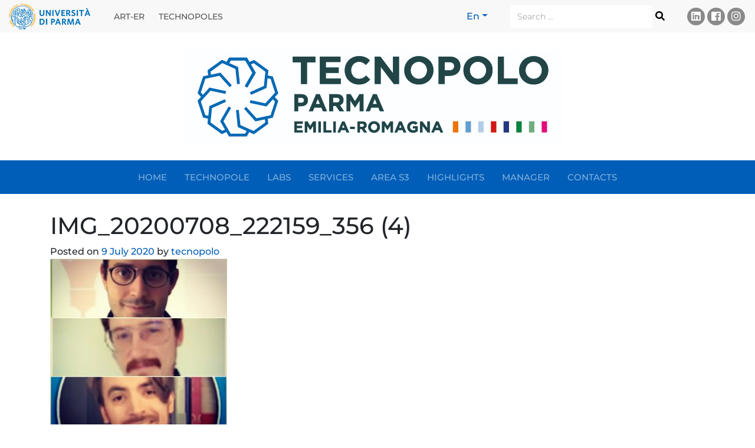

--- FILE ---
content_type: text/html; charset=UTF-8
request_url: https://www.centritecnopolo.unipr.it/en/blog/2020/07/09/start-cup-emilia-romagna-in-finale-tre-progetti-targati-universita-di-parma/img_20200708_222159_356-4/
body_size: 48923
content:
<!DOCTYPE html>
<html lang="en-GB">
<head>
	<meta charset="UTF-8">
	<meta name="viewport" content="width=device-width, initial-scale=1, shrink-to-fit=no">
	<link rel="profile" href="http://gmpg.org/xfn/11">
	<meta name='robots' content='index, follow, max-image-preview:large, max-snippet:-1, max-video-preview:-1' />

	<!-- This site is optimized with the Yoast SEO plugin v19.10 - https://yoast.com/wordpress/plugins/seo/ -->
	<title>IMG_20200708_222159_356 (4) - Tecnopolo di Parma - Università di Parma</title>
	<link rel="canonical" href="https://www.centritecnopolo.unipr.it/wp-content/uploads/2020/07/IMG_20200708_222159_356-4.jpg" />
	<meta property="og:locale" content="en_GB" />
	<meta property="og:type" content="article" />
	<meta property="og:title" content="IMG_20200708_222159_356 (4) - Tecnopolo di Parma - Università di Parma" />
	<meta property="og:description" content="...Read More..." />
	<meta property="og:url" content="https://www.centritecnopolo.unipr.it/wp-content/uploads/2020/07/IMG_20200708_222159_356-4.jpg" />
	<meta property="og:site_name" content="Tecnopolo di Parma - Università di Parma" />
	<meta property="article:publisher" content="https://www.facebook.com/tecnopoloparmaunipr/" />
	<meta property="og:image" content="https://www.centritecnopolo.unipr.it/en/blog/2020/07/09/start-cup-emilia-romagna-in-finale-tre-progetti-targati-universita-di-parma/img_20200708_222159_356-4" />
	<meta property="og:image:width" content="2896" />
	<meta property="og:image:height" content="2896" />
	<meta property="og:image:type" content="image/jpeg" />
	<meta name="twitter:card" content="summary_large_image" />
	<meta name="twitter:site" content="@tecnopoloparma" />
	<script type="application/ld+json" class="yoast-schema-graph">{"@context":"https://schema.org","@graph":[{"@type":"WebPage","@id":"https://www.centritecnopolo.unipr.it/wp-content/uploads/2020/07/IMG_20200708_222159_356-4.jpg","url":"https://www.centritecnopolo.unipr.it/wp-content/uploads/2020/07/IMG_20200708_222159_356-4.jpg","name":"IMG_20200708_222159_356 (4) - Tecnopolo di Parma - Università di Parma","isPartOf":{"@id":"https://www.centritecnopolo.unipr.it/en/#website"},"primaryImageOfPage":{"@id":"https://www.centritecnopolo.unipr.it/wp-content/uploads/2020/07/IMG_20200708_222159_356-4.jpg#primaryimage"},"image":{"@id":"https://www.centritecnopolo.unipr.it/wp-content/uploads/2020/07/IMG_20200708_222159_356-4.jpg#primaryimage"},"thumbnailUrl":"https://www.centritecnopolo.unipr.it/wp-content/uploads/2020/07/IMG_20200708_222159_356-4.jpg","datePublished":"2020-07-09T11:41:08+00:00","dateModified":"2020-07-09T11:41:08+00:00","breadcrumb":{"@id":"https://www.centritecnopolo.unipr.it/wp-content/uploads/2020/07/IMG_20200708_222159_356-4.jpg#breadcrumb"},"inLanguage":"en-GB","potentialAction":[{"@type":"ReadAction","target":["https://www.centritecnopolo.unipr.it/wp-content/uploads/2020/07/IMG_20200708_222159_356-4.jpg"]}]},{"@type":"ImageObject","inLanguage":"en-GB","@id":"https://www.centritecnopolo.unipr.it/wp-content/uploads/2020/07/IMG_20200708_222159_356-4.jpg#primaryimage","url":"https://www.centritecnopolo.unipr.it/wp-content/uploads/2020/07/IMG_20200708_222159_356-4.jpg","contentUrl":"https://www.centritecnopolo.unipr.it/wp-content/uploads/2020/07/IMG_20200708_222159_356-4.jpg","width":2896,"height":2896},{"@type":"BreadcrumbList","@id":"https://www.centritecnopolo.unipr.it/wp-content/uploads/2020/07/IMG_20200708_222159_356-4.jpg#breadcrumb","itemListElement":[{"@type":"ListItem","position":1,"name":"Home","item":"https://www.centritecnopolo.unipr.it/en/"},{"@type":"ListItem","position":2,"name":"Start Cup Emilia-Romagna: in finale tre progetti &#8220;targati&#8221; Università di Parma","item":"https://www.centritecnopolo.unipr.it/blog/2020/07/09/start-cup-emilia-romagna-in-finale-tre-progetti-targati-universita-di-parma/"},{"@type":"ListItem","position":3,"name":"IMG_20200708_222159_356 (4)"}]},{"@type":"WebSite","@id":"https://www.centritecnopolo.unipr.it/en/#website","url":"https://www.centritecnopolo.unipr.it/en/","name":"Tecnopolo di Parma - Università di Parma","description":"Research, innovation, technology transfer","publisher":{"@id":"https://www.centritecnopolo.unipr.it/en/#organization"},"potentialAction":[{"@type":"SearchAction","target":{"@type":"EntryPoint","urlTemplate":"https://www.centritecnopolo.unipr.it/en/?s={search_term_string}"},"query-input":"required name=search_term_string"}],"inLanguage":"en-GB"},{"@type":"Organization","@id":"https://www.centritecnopolo.unipr.it/en/#organization","name":"Tecnopolo di Parma - Università di Parma","url":"https://www.centritecnopolo.unipr.it/en/","logo":{"@type":"ImageObject","inLanguage":"en-GB","@id":"https://www.centritecnopolo.unipr.it/en/#/schema/logo/image/","url":"https://www.centritecnopolo.unipr.it/wp-content/uploads/2024/04/Parma_logo_orizzontale.jpg","contentUrl":"https://www.centritecnopolo.unipr.it/wp-content/uploads/2024/04/Parma_logo_orizzontale.jpg","width":647,"height":159,"caption":"Tecnopolo di Parma - Università di Parma"},"image":{"@id":"https://www.centritecnopolo.unipr.it/en/#/schema/logo/image/"},"sameAs":["https://linkedin.com/company/tecnopolo-di-parma-unipr/","https://www.instagram.com/tecnopolodiparma_unipr/","https://www.facebook.com/tecnopoloparmaunipr/","https://twitter.com/tecnopoloparma"]}]}</script>
	<!-- / Yoast SEO plugin. -->


<link rel="alternate" type="application/rss+xml" title="Tecnopolo di Parma - Università di Parma &raquo; Feed" href="https://www.centritecnopolo.unipr.it/en/feed/" />
<link rel="alternate" type="application/rss+xml" title="Tecnopolo di Parma - Università di Parma &raquo; Comments Feed" href="https://www.centritecnopolo.unipr.it/en/comments/feed/" />
<link rel="alternate" type="application/rss+xml" title="Tecnopolo di Parma - Università di Parma &raquo; IMG_20200708_222159_356 (4) Comments Feed" href="https://www.centritecnopolo.unipr.it/blog/2020/07/09/start-cup-emilia-romagna-in-finale-tre-progetti-targati-universita-di-parma/img_20200708_222159_356-4/feed/" />
<script type="text/javascript">
window._wpemojiSettings = {"baseUrl":"https:\/\/s.w.org\/images\/core\/emoji\/14.0.0\/72x72\/","ext":".png","svgUrl":"https:\/\/s.w.org\/images\/core\/emoji\/14.0.0\/svg\/","svgExt":".svg","source":{"concatemoji":"https:\/\/www.centritecnopolo.unipr.it\/wp-includes\/js\/wp-emoji-release.min.js?ver=6.1.9"}};
/*! This file is auto-generated */
!function(e,a,t){var n,r,o,i=a.createElement("canvas"),p=i.getContext&&i.getContext("2d");function s(e,t){var a=String.fromCharCode,e=(p.clearRect(0,0,i.width,i.height),p.fillText(a.apply(this,e),0,0),i.toDataURL());return p.clearRect(0,0,i.width,i.height),p.fillText(a.apply(this,t),0,0),e===i.toDataURL()}function c(e){var t=a.createElement("script");t.src=e,t.defer=t.type="text/javascript",a.getElementsByTagName("head")[0].appendChild(t)}for(o=Array("flag","emoji"),t.supports={everything:!0,everythingExceptFlag:!0},r=0;r<o.length;r++)t.supports[o[r]]=function(e){if(p&&p.fillText)switch(p.textBaseline="top",p.font="600 32px Arial",e){case"flag":return s([127987,65039,8205,9895,65039],[127987,65039,8203,9895,65039])?!1:!s([55356,56826,55356,56819],[55356,56826,8203,55356,56819])&&!s([55356,57332,56128,56423,56128,56418,56128,56421,56128,56430,56128,56423,56128,56447],[55356,57332,8203,56128,56423,8203,56128,56418,8203,56128,56421,8203,56128,56430,8203,56128,56423,8203,56128,56447]);case"emoji":return!s([129777,127995,8205,129778,127999],[129777,127995,8203,129778,127999])}return!1}(o[r]),t.supports.everything=t.supports.everything&&t.supports[o[r]],"flag"!==o[r]&&(t.supports.everythingExceptFlag=t.supports.everythingExceptFlag&&t.supports[o[r]]);t.supports.everythingExceptFlag=t.supports.everythingExceptFlag&&!t.supports.flag,t.DOMReady=!1,t.readyCallback=function(){t.DOMReady=!0},t.supports.everything||(n=function(){t.readyCallback()},a.addEventListener?(a.addEventListener("DOMContentLoaded",n,!1),e.addEventListener("load",n,!1)):(e.attachEvent("onload",n),a.attachEvent("onreadystatechange",function(){"complete"===a.readyState&&t.readyCallback()})),(e=t.source||{}).concatemoji?c(e.concatemoji):e.wpemoji&&e.twemoji&&(c(e.twemoji),c(e.wpemoji)))}(window,document,window._wpemojiSettings);
</script>
<style type="text/css">
img.wp-smiley,
img.emoji {
	display: inline !important;
	border: none !important;
	box-shadow: none !important;
	height: 1em !important;
	width: 1em !important;
	margin: 0 0.07em !important;
	vertical-align: -0.1em !important;
	background: none !important;
	padding: 0 !important;
}
</style>
	<link rel='stylesheet' id='wp-block-library-css' href='https://www.centritecnopolo.unipr.it/wp-includes/css/dist/block-library/style.min.css?ver=6.1.9' type='text/css' media='all' />
<link rel='stylesheet' id='classic-theme-styles-css' href='https://www.centritecnopolo.unipr.it/wp-includes/css/classic-themes.min.css?ver=1' type='text/css' media='all' />
<style id='global-styles-inline-css' type='text/css'>
body{--wp--preset--color--black: #000000;--wp--preset--color--cyan-bluish-gray: #abb8c3;--wp--preset--color--white: #ffffff;--wp--preset--color--pale-pink: #f78da7;--wp--preset--color--vivid-red: #cf2e2e;--wp--preset--color--luminous-vivid-orange: #ff6900;--wp--preset--color--luminous-vivid-amber: #fcb900;--wp--preset--color--light-green-cyan: #7bdcb5;--wp--preset--color--vivid-green-cyan: #00d084;--wp--preset--color--pale-cyan-blue: #8ed1fc;--wp--preset--color--vivid-cyan-blue: #0693e3;--wp--preset--color--vivid-purple: #9b51e0;--wp--preset--gradient--vivid-cyan-blue-to-vivid-purple: linear-gradient(135deg,rgba(6,147,227,1) 0%,rgb(155,81,224) 100%);--wp--preset--gradient--light-green-cyan-to-vivid-green-cyan: linear-gradient(135deg,rgb(122,220,180) 0%,rgb(0,208,130) 100%);--wp--preset--gradient--luminous-vivid-amber-to-luminous-vivid-orange: linear-gradient(135deg,rgba(252,185,0,1) 0%,rgba(255,105,0,1) 100%);--wp--preset--gradient--luminous-vivid-orange-to-vivid-red: linear-gradient(135deg,rgba(255,105,0,1) 0%,rgb(207,46,46) 100%);--wp--preset--gradient--very-light-gray-to-cyan-bluish-gray: linear-gradient(135deg,rgb(238,238,238) 0%,rgb(169,184,195) 100%);--wp--preset--gradient--cool-to-warm-spectrum: linear-gradient(135deg,rgb(74,234,220) 0%,rgb(151,120,209) 20%,rgb(207,42,186) 40%,rgb(238,44,130) 60%,rgb(251,105,98) 80%,rgb(254,248,76) 100%);--wp--preset--gradient--blush-light-purple: linear-gradient(135deg,rgb(255,206,236) 0%,rgb(152,150,240) 100%);--wp--preset--gradient--blush-bordeaux: linear-gradient(135deg,rgb(254,205,165) 0%,rgb(254,45,45) 50%,rgb(107,0,62) 100%);--wp--preset--gradient--luminous-dusk: linear-gradient(135deg,rgb(255,203,112) 0%,rgb(199,81,192) 50%,rgb(65,88,208) 100%);--wp--preset--gradient--pale-ocean: linear-gradient(135deg,rgb(255,245,203) 0%,rgb(182,227,212) 50%,rgb(51,167,181) 100%);--wp--preset--gradient--electric-grass: linear-gradient(135deg,rgb(202,248,128) 0%,rgb(113,206,126) 100%);--wp--preset--gradient--midnight: linear-gradient(135deg,rgb(2,3,129) 0%,rgb(40,116,252) 100%);--wp--preset--duotone--dark-grayscale: url('#wp-duotone-dark-grayscale');--wp--preset--duotone--grayscale: url('#wp-duotone-grayscale');--wp--preset--duotone--purple-yellow: url('#wp-duotone-purple-yellow');--wp--preset--duotone--blue-red: url('#wp-duotone-blue-red');--wp--preset--duotone--midnight: url('#wp-duotone-midnight');--wp--preset--duotone--magenta-yellow: url('#wp-duotone-magenta-yellow');--wp--preset--duotone--purple-green: url('#wp-duotone-purple-green');--wp--preset--duotone--blue-orange: url('#wp-duotone-blue-orange');--wp--preset--font-size--small: 13px;--wp--preset--font-size--medium: 20px;--wp--preset--font-size--large: 36px;--wp--preset--font-size--x-large: 42px;--wp--preset--spacing--20: 0.44rem;--wp--preset--spacing--30: 0.67rem;--wp--preset--spacing--40: 1rem;--wp--preset--spacing--50: 1.5rem;--wp--preset--spacing--60: 2.25rem;--wp--preset--spacing--70: 3.38rem;--wp--preset--spacing--80: 5.06rem;}:where(.is-layout-flex){gap: 0.5em;}body .is-layout-flow > .alignleft{float: left;margin-inline-start: 0;margin-inline-end: 2em;}body .is-layout-flow > .alignright{float: right;margin-inline-start: 2em;margin-inline-end: 0;}body .is-layout-flow > .aligncenter{margin-left: auto !important;margin-right: auto !important;}body .is-layout-constrained > .alignleft{float: left;margin-inline-start: 0;margin-inline-end: 2em;}body .is-layout-constrained > .alignright{float: right;margin-inline-start: 2em;margin-inline-end: 0;}body .is-layout-constrained > .aligncenter{margin-left: auto !important;margin-right: auto !important;}body .is-layout-constrained > :where(:not(.alignleft):not(.alignright):not(.alignfull)){max-width: var(--wp--style--global--content-size);margin-left: auto !important;margin-right: auto !important;}body .is-layout-constrained > .alignwide{max-width: var(--wp--style--global--wide-size);}body .is-layout-flex{display: flex;}body .is-layout-flex{flex-wrap: wrap;align-items: center;}body .is-layout-flex > *{margin: 0;}:where(.wp-block-columns.is-layout-flex){gap: 2em;}.has-black-color{color: var(--wp--preset--color--black) !important;}.has-cyan-bluish-gray-color{color: var(--wp--preset--color--cyan-bluish-gray) !important;}.has-white-color{color: var(--wp--preset--color--white) !important;}.has-pale-pink-color{color: var(--wp--preset--color--pale-pink) !important;}.has-vivid-red-color{color: var(--wp--preset--color--vivid-red) !important;}.has-luminous-vivid-orange-color{color: var(--wp--preset--color--luminous-vivid-orange) !important;}.has-luminous-vivid-amber-color{color: var(--wp--preset--color--luminous-vivid-amber) !important;}.has-light-green-cyan-color{color: var(--wp--preset--color--light-green-cyan) !important;}.has-vivid-green-cyan-color{color: var(--wp--preset--color--vivid-green-cyan) !important;}.has-pale-cyan-blue-color{color: var(--wp--preset--color--pale-cyan-blue) !important;}.has-vivid-cyan-blue-color{color: var(--wp--preset--color--vivid-cyan-blue) !important;}.has-vivid-purple-color{color: var(--wp--preset--color--vivid-purple) !important;}.has-black-background-color{background-color: var(--wp--preset--color--black) !important;}.has-cyan-bluish-gray-background-color{background-color: var(--wp--preset--color--cyan-bluish-gray) !important;}.has-white-background-color{background-color: var(--wp--preset--color--white) !important;}.has-pale-pink-background-color{background-color: var(--wp--preset--color--pale-pink) !important;}.has-vivid-red-background-color{background-color: var(--wp--preset--color--vivid-red) !important;}.has-luminous-vivid-orange-background-color{background-color: var(--wp--preset--color--luminous-vivid-orange) !important;}.has-luminous-vivid-amber-background-color{background-color: var(--wp--preset--color--luminous-vivid-amber) !important;}.has-light-green-cyan-background-color{background-color: var(--wp--preset--color--light-green-cyan) !important;}.has-vivid-green-cyan-background-color{background-color: var(--wp--preset--color--vivid-green-cyan) !important;}.has-pale-cyan-blue-background-color{background-color: var(--wp--preset--color--pale-cyan-blue) !important;}.has-vivid-cyan-blue-background-color{background-color: var(--wp--preset--color--vivid-cyan-blue) !important;}.has-vivid-purple-background-color{background-color: var(--wp--preset--color--vivid-purple) !important;}.has-black-border-color{border-color: var(--wp--preset--color--black) !important;}.has-cyan-bluish-gray-border-color{border-color: var(--wp--preset--color--cyan-bluish-gray) !important;}.has-white-border-color{border-color: var(--wp--preset--color--white) !important;}.has-pale-pink-border-color{border-color: var(--wp--preset--color--pale-pink) !important;}.has-vivid-red-border-color{border-color: var(--wp--preset--color--vivid-red) !important;}.has-luminous-vivid-orange-border-color{border-color: var(--wp--preset--color--luminous-vivid-orange) !important;}.has-luminous-vivid-amber-border-color{border-color: var(--wp--preset--color--luminous-vivid-amber) !important;}.has-light-green-cyan-border-color{border-color: var(--wp--preset--color--light-green-cyan) !important;}.has-vivid-green-cyan-border-color{border-color: var(--wp--preset--color--vivid-green-cyan) !important;}.has-pale-cyan-blue-border-color{border-color: var(--wp--preset--color--pale-cyan-blue) !important;}.has-vivid-cyan-blue-border-color{border-color: var(--wp--preset--color--vivid-cyan-blue) !important;}.has-vivid-purple-border-color{border-color: var(--wp--preset--color--vivid-purple) !important;}.has-vivid-cyan-blue-to-vivid-purple-gradient-background{background: var(--wp--preset--gradient--vivid-cyan-blue-to-vivid-purple) !important;}.has-light-green-cyan-to-vivid-green-cyan-gradient-background{background: var(--wp--preset--gradient--light-green-cyan-to-vivid-green-cyan) !important;}.has-luminous-vivid-amber-to-luminous-vivid-orange-gradient-background{background: var(--wp--preset--gradient--luminous-vivid-amber-to-luminous-vivid-orange) !important;}.has-luminous-vivid-orange-to-vivid-red-gradient-background{background: var(--wp--preset--gradient--luminous-vivid-orange-to-vivid-red) !important;}.has-very-light-gray-to-cyan-bluish-gray-gradient-background{background: var(--wp--preset--gradient--very-light-gray-to-cyan-bluish-gray) !important;}.has-cool-to-warm-spectrum-gradient-background{background: var(--wp--preset--gradient--cool-to-warm-spectrum) !important;}.has-blush-light-purple-gradient-background{background: var(--wp--preset--gradient--blush-light-purple) !important;}.has-blush-bordeaux-gradient-background{background: var(--wp--preset--gradient--blush-bordeaux) !important;}.has-luminous-dusk-gradient-background{background: var(--wp--preset--gradient--luminous-dusk) !important;}.has-pale-ocean-gradient-background{background: var(--wp--preset--gradient--pale-ocean) !important;}.has-electric-grass-gradient-background{background: var(--wp--preset--gradient--electric-grass) !important;}.has-midnight-gradient-background{background: var(--wp--preset--gradient--midnight) !important;}.has-small-font-size{font-size: var(--wp--preset--font-size--small) !important;}.has-medium-font-size{font-size: var(--wp--preset--font-size--medium) !important;}.has-large-font-size{font-size: var(--wp--preset--font-size--large) !important;}.has-x-large-font-size{font-size: var(--wp--preset--font-size--x-large) !important;}
.wp-block-navigation a:where(:not(.wp-element-button)){color: inherit;}
:where(.wp-block-columns.is-layout-flex){gap: 2em;}
.wp-block-pullquote{font-size: 1.5em;line-height: 1.6;}
</style>
<link rel='stylesheet' id='contact-form-7-css' href='https://www.centritecnopolo.unipr.it/wp-content/plugins/contact-form-7/includes/css/styles.css?ver=5.6.4' type='text/css' media='all' />
<link rel='stylesheet' id='lightslider-css' href='https://www.centritecnopolo.unipr.it/wp-content/themes/understrap/css/lightslider.min.css?ver=99990.9.1.1680287876' type='text/css' media='all' />
<link rel='stylesheet' id='understrap-styles-css' href='https://www.centritecnopolo.unipr.it/wp-content/themes/understrap/css/theme.css?ver=99990.9.1.1680287876' type='text/css' media='all' />
<link rel='stylesheet' id='montserrat-css' href='https://www.centritecnopolo.unipr.it/wp-content/themes/understrap/font/montserrat.css?ver=99990.9.1.1680287876' type='text/css' media='all' />
<script type='text/javascript' src='https://www.centritecnopolo.unipr.it/wp-includes/js/jquery/jquery.min.js?ver=3.6.1' id='jquery-core-js'></script>
<script type='text/javascript' src='https://www.centritecnopolo.unipr.it/wp-includes/js/jquery/jquery-migrate.min.js?ver=3.3.2' id='jquery-migrate-js'></script>
<link rel="https://api.w.org/" href="https://www.centritecnopolo.unipr.it/wp-json/" /><link rel="alternate" type="application/json" href="https://www.centritecnopolo.unipr.it/wp-json/wp/v2/media/369" /><link rel="EditURI" type="application/rsd+xml" title="RSD" href="https://www.centritecnopolo.unipr.it/xmlrpc.php?rsd" />
<link rel="wlwmanifest" type="application/wlwmanifest+xml" href="https://www.centritecnopolo.unipr.it/wp-includes/wlwmanifest.xml" />
<meta name="generator" content="WordPress 6.1.9" />
<link rel='shortlink' href='https://www.centritecnopolo.unipr.it/?p=369' />
<link rel="alternate" type="application/json+oembed" href="https://www.centritecnopolo.unipr.it/wp-json/oembed/1.0/embed?url=https%3A%2F%2Fwww.centritecnopolo.unipr.it%2Fblog%2F2020%2F07%2F09%2Fstart-cup-emilia-romagna-in-finale-tre-progetti-targati-universita-di-parma%2Fimg_20200708_222159_356-4%2F" />
<link rel="alternate" type="text/xml+oembed" href="https://www.centritecnopolo.unipr.it/wp-json/oembed/1.0/embed?url=https%3A%2F%2Fwww.centritecnopolo.unipr.it%2Fblog%2F2020%2F07%2F09%2Fstart-cup-emilia-romagna-in-finale-tre-progetti-targati-universita-di-parma%2Fimg_20200708_222159_356-4%2F&#038;format=xml" />
<meta name="mobile-web-app-capable" content="yes">
<meta name="apple-mobile-web-app-capable" content="yes">
<meta name="apple-mobile-web-app-title" content="Tecnopolo di Parma - Università di Parma - Research, innovation, technology transfer">
<style type="text/css">.recentcomments a{display:inline !important;padding:0 !important;margin:0 !important;}</style><link rel="icon" href="https://www.centritecnopolo.unipr.it/wp-content/uploads/2024/04/Parma_logo_verticale-150x150.jpg" sizes="32x32" />
<link rel="icon" href="https://www.centritecnopolo.unipr.it/wp-content/uploads/2024/04/Parma_logo_verticale.jpg" sizes="192x192" />
<link rel="apple-touch-icon" href="https://www.centritecnopolo.unipr.it/wp-content/uploads/2024/04/Parma_logo_verticale.jpg" />
<meta name="msapplication-TileImage" content="https://www.centritecnopolo.unipr.it/wp-content/uploads/2024/04/Parma_logo_verticale.jpg" />
		<style type="text/css" id="wp-custom-css">
			/* Portrait */
@media only screen 
  and (min-width: 120px) 
  and (max-width: 667px) 
 { 
	 #topHeader {
		 height: auto;
	 }
	 
	 .menu-social-menu-container {
		 margin-top: 15px;
	 }
}		</style>
			<script type="text/javascript">
	  var _paq = window._paq = window._paq || [];
	  /* tracker methods like "setCustomDimension" should be called before "trackPageView" */
	  _paq.push(['trackPageView']);
	  _paq.push(['enableLinkTracking']);
	  (function() {
		var u="https://ingestion.webanalytics.italia.it/";
		_paq.push(['setTrackerUrl', u+'matomo.php']);
		_paq.push(['setSiteId', 'BmqA4PypPX']);
		var d=document, g=d.createElement('script'), s=d.getElementsByTagName('script')[0];
		g.type='text/javascript'; g.async=true; g.src=u+'matomo.js'; s.parentNode.insertBefore(g,s);
	  })();
	</script>
	<!-- End Matomo Code -->
</head>

<body class="attachment attachment-template-default single single-attachment postid-369 attachmentid-369 attachment-jpeg wp-custom-logo group-blog">

<div class="site" id="page">

	<div id="topHeader" class="d-flex bg-gray justify-content-center align-items-center">
		<div class="container-fluid">
			<div class="row align-items-center justify-content-center">
				<div class="col-sm-auto col-12">
					<div class="row align-items-center justify-content-center">
						<div class="col-sm-auto col-12 py-3 py-sm-0 text-center text-sm-left">
							<a target="_blank" href="https://www.unipr.it"><img src="https://www.centritecnopolo.unipr.it/wp-content/themes/understrap/img/logounipr.png" alt="Logo Università di Parma"></a>
						</div>
						<div class="col-sm-auto col-12">
							<div class="menu-top-menu-en-container"><ul id="topHeadermenu" class="menu"><li id="menu-item-1306" class="menu-item menu-item-type-custom menu-item-object-custom menu-item-1306"><a href="https://www.art-er.it/">ART-ER</a></li>
<li id="menu-item-1307" class="menu-item menu-item-type-custom menu-item-object-custom menu-item-1307"><a href="https://www.tecnopoli.emilia-romagna.it/">Technopoles</a></li>
</ul></div>						</div>
					</div>
				</div>
				<div class="col-sm-auto col-12 ml-sm-auto">
				<div class="row align-items-center justify-content-center">
					<div class="col-sm-auto col-12">
						<nav class="navbar navbar-expand-md p-0">
							<div class="top-header-right  px-0"><ul id="top-header-menu" class="navbar-nav m-auto px-0"><li itemscope="itemscope" itemtype="https://www.schema.org/SiteNavigationElement" id="menu-item-281" class="pll-parent-menu-item menu-item menu-item-type-custom menu-item-object-custom menu-item-has-children dropdown menu-item-281 nav-item"><a title="En" href="#" data-toggle="dropdown" aria-haspopup="true" aria-expanded="false" class="dropdown-toggle nav-link" id="menu-item-dropdown-281">En</a>
<ul class="dropdown-menu" aria-labelledby="menu-item-dropdown-281" role="menu">
	<li itemscope="itemscope" itemtype="https://www.schema.org/SiteNavigationElement" id="menu-item-281-it" class="lang-item lang-item-5 lang-item-it no-translation lang-item-first menu-item menu-item-type-custom menu-item-object-custom menu-item-281-it nav-item"><a title="It" href="https://www.centritecnopolo.unipr.it/" class="dropdown-item" hreflang="it-IT" lang="it-IT">It</a></li>
	<li itemscope="itemscope" itemtype="https://www.schema.org/SiteNavigationElement" id="menu-item-281-en" class="lang-item lang-item-8 lang-item-en current-lang menu-item menu-item-type-custom menu-item-object-custom menu-item-281-en nav-item"><a title="En" href="https://www.centritecnopolo.unipr.it/blog/2020/07/09/start-cup-emilia-romagna-in-finale-tre-progetti-targati-universita-di-parma/img_20200708_222159_356-4/" class="dropdown-item" hreflang="en-GB" lang="en-GB">En</a></li>
</ul>
</li>
</ul></div>						</nav>
					</div>
					<div class="col-sm-auto col-12">					
							
<form method="get" id="searchform" action="https://www.centritecnopolo.unipr.it/en/" role="search">
	<label class="sr-only" for="s">Search</label>
	<div class="input-group">
		<input class="form-control py-2 my-1 custom-search-input" id="s" name="s" type="text"
			placeholder="Search &hellip;" value="">
            <span class="input-group-append">
                <button class="border-left-0 custom-search-button" type="button">
                    <i class="fa fa-search"></i>
                </button>
              </span>
	</div>
</form>
					</div>
					<div class="d-none d-sm-block col">
							<div class="menu-social-menu-container"><ul id="topSocialmenu" class="d-flex justify-content-between"><li id="menu-item-274" class="icon-linkedin menu-item menu-item-type-custom menu-item-object-custom menu-item-274"><a href="https://linkedin.com/company/tecnopolo-di-parma-unipr/"><span class="icon"></span>Linkedin</a></li>
<li id="menu-item-275" class="icon-facebook menu-item menu-item-type-custom menu-item-object-custom menu-item-275"><a href="https://www.facebook.com/tecnopoloparmaunipr/"><span class="icon"></span>Facebook</a></li>
<li id="menu-item-276" class="icon-instagram menu-item menu-item-type-custom menu-item-object-custom menu-item-276"><a href="https://www.instagram.com/tecnopolodiparma_unipr/"><span class="icon"></span>Instagram</a></li>
</ul></div>					</div>
				</div>

				</div>
			</div>
		</div>
	</div>
	<div id="logoHeader" class="container">
		<div class="row">
			<div class="col-12 text-center py-4">
					<!-- Your site title as branding in the menu -->
					<a href="https://www.centritecnopolo.unipr.it/en/" class="navbar-brand custom-logo-link" rel="home"><img width="647" height="159" src="https://www.centritecnopolo.unipr.it/wp-content/uploads/2024/04/Parma_logo_orizzontale.jpg" class="img-fluid" alt="Tecnopolo di Parma &#8211; Università di Parma" decoding="async" srcset="https://www.centritecnopolo.unipr.it/wp-content/uploads/2024/04/Parma_logo_orizzontale.jpg 647w, https://www.centritecnopolo.unipr.it/wp-content/uploads/2024/04/Parma_logo_orizzontale-300x74.jpg 300w" sizes="(max-width: 647px) 100vw, 647px" /></a><!-- end custom logo -->
			</div>
		</div>
	</div>

	<!-- ******************* The Navbar Area ******************* -->
	<div id="wrapper-navbar" class="sticky-top" itemscope itemtype="http://schema.org/WebSite">

		<a class="skip-link sr-only sr-only-focusable" href="#content">Skip to content</a>

		<nav class="navbar navbar-expand-md navbar-dark bg-primary">

					<div class="container">
		
				<button class="navbar-toggler" type="button" data-toggle="collapse" data-target="#navbarNavDropdown" aria-controls="navbarNavDropdown" aria-expanded="false" aria-label="Toggle navigation">
					<span class="navbar-toggler-icon"></span>
				</button>

				<!-- The WordPress Menu goes here -->
				<div id="navbarNavDropdown" class="collapse navbar-collapse"><ul id="main-menu" class="navbar-nav m-auto"><li itemscope="itemscope" itemtype="https://www.schema.org/SiteNavigationElement" id="menu-item-658" class="menu-item menu-item-type-post_type menu-item-object-page menu-item-home menu-item-658 nav-item"><a title="Home" href="https://www.centritecnopolo.unipr.it/en/" class="nav-link">Home</a></li>
<li itemscope="itemscope" itemtype="https://www.schema.org/SiteNavigationElement" id="menu-item-1308" class="menu-item menu-item-type-post_type menu-item-object-page menu-item-1308 nav-item"><a title="Technopole" href="https://www.centritecnopolo.unipr.it/en/the-parma-technopole/" class="nav-link">Technopole</a></li>
<li itemscope="itemscope" itemtype="https://www.schema.org/SiteNavigationElement" id="menu-item-1311" class="menu-item menu-item-type-post_type menu-item-object-page menu-item-1311 nav-item"><a title="Labs" href="https://www.centritecnopolo.unipr.it/en/labs/" class="nav-link">Labs</a></li>
<li itemscope="itemscope" itemtype="https://www.schema.org/SiteNavigationElement" id="menu-item-1314" class="menu-item menu-item-type-post_type menu-item-object-page menu-item-1314 nav-item"><a title="Services" href="https://www.centritecnopolo.unipr.it/en/services/" class="nav-link">Services</a></li>
<li itemscope="itemscope" itemtype="https://www.schema.org/SiteNavigationElement" id="menu-item-1329" class="menu-item menu-item-type-post_type menu-item-object-page menu-item-1329 nav-item"><a title="Area S3" href="https://www.centritecnopolo.unipr.it/en/area-s3-2/" class="nav-link">Area S3</a></li>
<li itemscope="itemscope" itemtype="https://www.schema.org/SiteNavigationElement" id="menu-item-1335" class="menu-item menu-item-type-post_type menu-item-object-page current_page_parent menu-item-1335 nav-item"><a title="Highlights" href="https://www.centritecnopolo.unipr.it/en/news-2/" class="nav-link">Highlights</a></li>
<li itemscope="itemscope" itemtype="https://www.schema.org/SiteNavigationElement" id="menu-item-1328" class="menu-item menu-item-type-post_type menu-item-object-page menu-item-1328 nav-item"><a title="Manager" href="https://www.centritecnopolo.unipr.it/en/manager/" class="nav-link">Manager</a></li>
<li itemscope="itemscope" itemtype="https://www.schema.org/SiteNavigationElement" id="menu-item-660" class="menu-item menu-item-type-post_type menu-item-object-page menu-item-660 nav-item"><a title="Contacts" href="https://www.centritecnopolo.unipr.it/en/contacts/" class="nav-link">Contacts</a></li>
</ul></div>						</div><!-- .container -->
			
		</nav><!-- .site-navigation -->

	</div><!-- #wrapper-navbar end -->

<div class="wrapper" id="single-wrapper">

	<div class="container" id="content" tabindex="-1">

		<div class="row">

			<!-- Do the left sidebar check -->
			

<div class="col-md content-area" id="primary">

			<main class="site-main" id="main">

				
					
<article class="post-369 attachment type-attachment status-inherit hentry" id="post-369">

	<header class="entry-header">

		<h1 class="entry-title">IMG_20200708_222159_356 (4)</h1>
		<div class="entry-meta">

			<span class="posted-on">Posted on <a href="https://www.centritecnopolo.unipr.it/blog/2020/07/09/start-cup-emilia-romagna-in-finale-tre-progetti-targati-universita-di-parma/img_20200708_222159_356-4/" rel="bookmark"><time class="entry-date published updated" datetime="2020-07-09T11:41:08+02:00">9 July 2020</time></a></span><span class="byline"> by<span class="author vcard"><a class="url fn n" href="https://www.centritecnopolo.unipr.it/en/blog/author/centritecnopoloa/"> tecnopolo</a></span></span>
		</div><!-- .entry-meta -->

	</header><!-- .entry-header -->

	
	<div class="entry-content">

		<p class="attachment"><a href='https://www.centritecnopolo.unipr.it/wp-content/uploads/2020/07/IMG_20200708_222159_356-4.jpg'><img width="300" height="300" src="https://www.centritecnopolo.unipr.it/wp-content/uploads/2020/07/IMG_20200708_222159_356-4-300x300.jpg" class="attachment-medium size-medium" alt="" decoding="async" loading="lazy" srcset="https://www.centritecnopolo.unipr.it/wp-content/uploads/2020/07/IMG_20200708_222159_356-4-300x300.jpg 300w, https://www.centritecnopolo.unipr.it/wp-content/uploads/2020/07/IMG_20200708_222159_356-4-150x150.jpg 150w, https://www.centritecnopolo.unipr.it/wp-content/uploads/2020/07/IMG_20200708_222159_356-4-768x768.jpg 768w, https://www.centritecnopolo.unipr.it/wp-content/uploads/2020/07/IMG_20200708_222159_356-4-1024x1024.jpg 1024w" sizes="(max-width: 300px) 100vw, 300px" /></a></p>

		
	</div><!-- .entry-content -->

	<footer class="entry-footer">

		
	</footer><!-- .entry-footer -->

</article><!-- #post-## -->

							<nav class="container navigation post-navigation">
			<h2 class="sr-only">Post navigation</h2>
			<div class="row nav-links justify-content-between">
				<span class="nav-previous"><a href="https://www.centritecnopolo.unipr.it/blog/2020/07/09/start-cup-emilia-romagna-in-finale-tre-progetti-targati-universita-di-parma/" rel="prev"><i class="fa fa-angle-left"></i>&nbsp;Start Cup Emilia-Romagna: in finale tre progetti &#8220;targati&#8221; Università di Parma</a></span>			</div><!-- .nav-links -->
		</nav><!-- .navigation -->
		
					
<div class="comments-area" id="comments">

	
	
	
		<div id="respond" class="comment-respond">
		<h3 id="reply-title" class="comment-reply-title">Leave a Reply <small><a rel="nofollow" id="cancel-comment-reply-link" href="/en/blog/2020/07/09/start-cup-emilia-romagna-in-finale-tre-progetti-targati-universita-di-parma/img_20200708_222159_356-4/#respond" style="display:none;">Cancel reply</a></small></h3><form action="https://www.centritecnopolo.unipr.it/wp-comments-post.php" method="post" id="commentform" class="comment-form" novalidate><p class="comment-notes"><span id="email-notes">Your email address will not be published.</span> <span class="required-field-message">Required fields are marked <span class="required">*</span></span></p><div class="form-group comment-form-comment">
	    <label for="comment">Comment <span class="required">*</span></label>
	    <textarea class="form-control" id="comment" name="comment" aria-required="true" cols="45" rows="8"></textarea>
	    </div><div class="form-group comment-form-author"><label for="author">Name <span class="required">*</span></label> <input class="form-control" id="author" name="author" type="text" value="" size="30" aria-required='true'></div>
<div class="form-group comment-form-email"><label for="email">Email <span class="required">*</span></label> <input class="form-control" id="email" name="email" type="email" value="" size="30" aria-required='true'></div>
<div class="form-group comment-form-url"><label for="url">Website</label> <input class="form-control" id="url" name="url" type="url" value="" size="30"></div>
<div class="form-group form-check comment-form-cookies-consent"><input class="form-check-input" id="wp-comment-cookies-consent" name="wp-comment-cookies-consent" type="checkbox" value="yes" /> <label class="form-check-label" for="wp-comment-cookies-consent">Save my name, email, and website in this browser for the next time I comment</label></div>
<p class="form-submit"><input name="submit" type="submit" id="submit" class="btn btn-secondary" value="Post Comment" /> <input type='hidden' name='comment_post_ID' value='369' id='comment_post_ID' />
<input type='hidden' name='comment_parent' id='comment_parent' value='0' />
</p></form>	</div><!-- #respond -->
	
</div><!-- #comments -->

				
			</main><!-- #main -->

			<!-- Do the right sidebar check -->
			
</div><!-- #closing the primary container from /global-templates/left-sidebar-check.php -->



		</div><!-- .row -->

	</div><!-- #content -->

</div><!-- #single-wrapper -->


<section id="banner" class="bg-gray py-5">		
	<div class="container">
		<div class="row">
			<div class="col-12 text-center">

						
							<a class="button" href="/gestore/" target="_self"><img src="https://www.centritecnopolo.unipr.it/wp-content/uploads/2020/07/banner-tecnopolo.jpg" alt="<br />
<b>Warning</b>:  Undefined variable $image in <b>/srv/www/virtualhosts/NEW-CENTRITECNOPOLO/html/wp-content/themes/understrap/footer.php</b> on line <b>32</b><br />
<br />
<b>Warning</b>:  Trying to access array offset on value of type null in <b>/srv/www/virtualhosts/NEW-CENTRITECNOPOLO/html/wp-content/themes/understrap/footer.php</b> on line <b>32</b><br />
" />
				</a>

			</div>
		</div>
	</div>
</section>

<section id="#" class="py-5">
	<div class="container">
		<div class="row">
			<div class="col-12 mb-3 col-sm-6">
				<div class="bg-primary p-3">
		<!-- 					<a href="https://www.retealtatecnologia.it/tecnopoli">
								<img height="100px"  class="my-4" src="https://www.centritecnopolo.unipr.it/wp-content/themes/understrap/img/tecnopoli.png"  alt="Rete dei Tecnopoli">
							</a>
							<a href="https://www.retealtatecnologia.it/tecnopoli" class="btn btn-lg bg-light w-100">Accedi al portale della rete</a> -->

														
														<a class="button" href="http://www.tecnopoli.emilia-romagna.it/" target="_self">							<img height="100px"  class="my-4" src="https://www.centritecnopolo.unipr.it/wp-content/uploads/2025/06/logo-reteat-bianco.png" alt="" />
                            </a>							<a href="http://www.tecnopoli.emilia-romagna.it/" class="btn btn-lg bg-light w-100">Accedi alla rete</a>
							
				</div>			
			</div>
			<div class="col-12 col-sm-6">
				<div class="bg-primary text-center p-3">

												
									

							<a href="https://www.centritecnopolo.unipr.it/en/contacts/">
								<img style="height: 100px;" class="my-4" src="https://www.centritecnopolo.unipr.it/wp-content/themes/understrap/img/megafono.svg"  alt="Rete dei Tecnopoli">
							</a>	
							<a href="https://www.centritecnopolo.unipr.it/en/contacts/" class="btn btn-lg bg-light w-100">Contacts</a>
							
				</div>	
			</div>
		</div>
	</div>
</section>

<section id="piedeIstituzionale" class="py-5">		
	<div class="container">
		<div class="row">
			<div class="col-12 text-center">
				
				<!-- <img src="" alt="Loghi Istituzionali"> -->
				
											<img src="https://www.centritecnopolo.unipr.it/wp-content/uploads/2023/03/Fesr-20212027-1110.png" alt="<br />
<b>Warning</b>:  Undefined variable $image in <b>/srv/www/virtualhosts/NEW-CENTRITECNOPOLO/html/wp-content/themes/understrap/footer.php</b> on line <b>107</b><br />
<br />
<b>Warning</b>:  Trying to access array offset on value of type null in <b>/srv/www/virtualhosts/NEW-CENTRITECNOPOLO/html/wp-content/themes/understrap/footer.php</b> on line <b>107</b><br />
" />
								</div>
		</div>
	</div>
</section>

<div class="wrapper bg-gray py-5" id="wrapper-footer">

	<div class="container">

		<div class="row">
			<div class="col-12 col-sm-6">
				<div class="d-flex align-items-start">
					<img width="90px" src="https://www.centritecnopolo.unipr.it/wp-content/themes/understrap/img/rosone-coloured.svg" alt="Logo Università di Parma">
					<div id="text-3" class="footer-widget widget_text widget-count-1 col-md-12"><h3 class="widget-title">Info &#038; contacts</h3>			<div class="textwidget"><p>Email: <a href="mailto:tecnopolopr@unipr.it">tecnopolopr@unipr.it</a><br />
Phone: (+39) 0521 906541<br />
Manager of the Parma Technopole: <a href="https://www.unipr.it/ugov/person/94488" target="_blank" rel="noopener">Elena Boni</a><br />
UO Valorizzazione della Ricerca<br />
e Promozione dell&#8217;Innovazione</p>
<p><a href="https://www.unipr.it/ugov/organizationunit/223161" target="_blank" rel="noopener">Area Terza Missione</a></p>
<p>Università di Parma</p>
</div>
		</div><!-- .footer-widget -->				</div>
			
			</div>

			<div class="col-12 col-sm-6">
				
				<div id="wpmailup_widget-2" class="footer-widget widget_wpmailup_widget widget-count-1 col-md-12"><style type="text/css">

	fieldset.subscribeDataTable label {
		display:block;
		margin-bottom:3px;
	}

	﻿.subscribeForm {

}
.subscribeForm fieldset{

}
.subscribeForm textarea{

}
.subscribeForm input[type=text]{

}
.subscribeForm input[type=submit]{

}
.subscribeForm input[type=submit]:hover{

}
.subscribeForm{

}
.subscribeForm p,  .subscribeForm h1, .subscribeForm h2, .subscribeForm h3,  .subscribeForm h4,  .subscribeForm h5{

}
</style>
<form action="" method="get" name="subscribeForm" class="subscribeForm" onsubmit="return false;">
	<input type="hidden" name="wpmailup-subscribe" class="wpmailup-subscribe" value="subscribe" />
	<fieldset class="subscribeDataTable">
		<h3 class="widget-title">Technopole Newsletter</h3>		<p class="muDescription">Receive news and information on events directly from the Technopole</p>

					<p class="muField">
									<label>
						Email:
													<span style="color:#FF0000;">*</span>
											</label>
					<input type="text" name="sub-email" class="sub-email" />
							</p>
		
		
					<p class="muField">
									<label>
						Name:
													<span style="color:#FF0000;">*</span>
											</label>
					<input type="text" name="sub-ext1" class="sub-ext1" maxlength="80" />
							</p>
		
		
		
		
		
		

						
		<img class="loading-img" style="display:none;vertical-align:middle;background:none;padding: 5px 3px;" src="https://www.centritecnopolo.unipr.it/wp-content/plugins/wp-mailup/images/indicator.white.gif" border="0" /><span class="show-response"><noscript>Please enable javascript to work with this subscription form.</noscript></span><p class="muSubmit"><input class="btn w-100 btn-outline-primary" type="submit" name="submit" value="Subscribe" /></p>
	</fieldset>
</form>
<script type="text/javascript">

	var jQ = jQuery.noConflict();

	jQ(document).ready(function(){

		
		function viewInfoIcon(status, form)
		{
			switch(String(status))
			{
				case 'loading':
					form.find('.loading-img').attr('src', 'https://www.centritecnopolo.unipr.it/wp-content/plugins/wp-mailup/images/indicator.white.gif');
					form.find('.loading-img').css('display', '');
					break;
				case 'info':
					form.find('.loading-img').attr('src', 'https://www.centritecnopolo.unipr.it/wp-content/plugins/wp-mailup/images/question.gif');
					form.find('.loading-img').css('display', '');
					break;
				default:
			}
		}

		jQ("body").on("submit", "form.subscribeForm", function(e){
			e.preventDefault();
			e.stopImmediatePropagation();
			var selectedForm = jQuery(this);
			var token = selectedForm.find('.wpmailup-subscribe').val();
			var sub_email = selectedForm.find('.sub-email').val();
			var sub_phone = selectedForm.find('.sub-phone').val();

			var sub_date = '';
			
			var sub_ext1 = '';
						sub_ext1 = selectedForm.find('.sub-ext1').val();
			
			var sub_ext2 = '';
			
			var sub_ext3 = '';
			
			var sub_ext4 = '';
			
			var sub_ext5 = '';
			
			var csvFldValues = '';
						csvFldValues = sub_ext1;
						var csvFldNames = 'Campo1';

			//var csvFldValues = '';
			/*if(sub_ext1 && sub_ext2)
			 {*/
			//csvFldValues = sub_ext1 + ';' + sub_ext2 + ';' + sub_ext3 + ';' + sub_ext4 + ';' + sub_ext5;
			/*}
			 else if(sub_ext1)
			 {
			 csvFldValues = sub_ext1;
			 }
			 else
			 {
			 csvFldValues = sub_ext2;
			 }*/


			var listId = '1';
			var groupId = '';
			var confirmReq = 'false';
			var subUrl = 'https://i4f0a.mailupclient.com/console/Main.aspx#/main/frontend/xmlSubscribe.aspx/?source=generic';

			/*
			 validate form
			 */
			

			if(!(sub_email.match(/^([A-Za-z0-9_\-\.])+\@([A-Za-z0-9_\-\.])+\.([A-Za-z]{2,63})$/)))
			{
				selectedForm.find('.show-response').html('Invalid email address');
				viewInfoIcon('info', selectedForm);
				return false;
			}
						
			

						if(jQ.trim(sub_ext1) == '')
			{
				selectedForm.find('.show-response').html('Name is required');
				viewInfoIcon('info', selectedForm);
				return false;
			}
			
			
			
			
			
			/*
			 Check terms and conditions have been checked
			 */
			var termsAccept = '';
						termsAccept = 'yes';
						/*
			 Check other terms and conditions have been checked
			 */
			var terms2Accept = '';
						terms2Accept = 'yes';
			
			var form_values = {
				"Email":sub_email,
				"List":listId,
				"sms":sub_phone,
				"Group":groupId,
				"Confirm":confirmReq,
				"csvFldNames":csvFldNames,
				"csvFldValues":csvFldValues,
				"retCode":"1",
				"token":token,
				"subsUrl":subUrl,
				"termsAccept":termsAccept,
				"terms2Accept":terms2Accept
			}

			selectedForm.find('.loading-img').css('display', '');
			viewInfoIcon('loading', selectedForm);
			selectedForm.find('.show-response').html('Sending request...');
			jQ.post('https://www.centritecnopolo.unipr.it/wp-content/plugins/wp-mailup/subscribe.php', form_values, function(returned_data){
				switch(Number(returned_data))
				{
					case 0:
						selectedForm.find('.show-response').html('Operation completed');
						break;
					case 1:
						selectedForm.find('.show-response').html('Generic error');
						break;
					case 2:
						selectedForm.find('.show-response').html('Invalid email address');
						break;
					case 3:
						selectedForm.find('.show-response').html('Already a subscriber!');
						break;
					case 10:
						selectedForm.find('.show-response').html('Please agree to the terms');
						break;
					case 11:
						selectedForm.find('.show-response').html('Please agree to the additional terms');
						break;	
					case -1011:
						/* here generic message is displayed instead of a detailed message, which can be misleading for subscribers */
						selectedForm.find('.show-response').html('Generic error');
						/*jQ('.show-response').html('IP address validation is required. Please check this <a href="http://help.mailup.com/display/mailupUserGuide/WordPress#WordPress-authorizing" target="_blank">page</a>');*/

						break;
					default:
						break;
				}
				viewInfoIcon('info', selectedForm);
			});
			return false;
		});
	});

</script>
</div><!-- .footer-widget -->			</div>
		</div>
	</div>
</div>

<div class="wrapper bg-dark-gray text-right" id="wrapper-footer">

	<div class="container">

		<div class="row">

			<div class="col-md-12">

				<footer class="site-footer" id="colophon">

					<div class="site-info text-white d-flex">

						<div><span class="copyrights text-white">@ 2026</span> Università di Parma</div>
					</div><!-- .site-info -->

				</footer><!-- #colophon -->

			</div><!--col end -->

		</div><!-- row end -->

	</div><!-- container end -->

</div><!-- wrapper end -->

</div><!-- #page we need this extra closing tag here -->

<link rel='stylesheet' id='jquery-style-css' href='//ajax.googleapis.com/ajax/libs/jqueryui/1.8.2/themes/smoothness/jquery-ui.css?ver=6.1.9' type='text/css' media='all' />
<script type='text/javascript' src='https://www.centritecnopolo.unipr.it/wp-content/plugins/contact-form-7/includes/swv/js/index.js?ver=5.6.4' id='swv-js'></script>
<script type='text/javascript' id='contact-form-7-js-extra'>
/* <![CDATA[ */
var wpcf7 = {"api":{"root":"https:\/\/www.centritecnopolo.unipr.it\/wp-json\/","namespace":"contact-form-7\/v1"}};
/* ]]> */
</script>
<script type='text/javascript' src='https://www.centritecnopolo.unipr.it/wp-content/plugins/contact-form-7/includes/js/index.js?ver=5.6.4' id='contact-form-7-js'></script>
<script type='text/javascript' src='https://www.centritecnopolo.unipr.it/wp-content/themes/understrap/js/theme.js?ver=99990.9.1.1666019226' id='understrap-scripts-js'></script>
<script type='text/javascript' src='https://www.centritecnopolo.unipr.it/wp-includes/js/comment-reply.min.js?ver=6.1.9' id='comment-reply-js'></script>
<script type='text/javascript' src='https://www.centritecnopolo.unipr.it/wp-includes/js/jquery/ui/core.min.js?ver=1.13.2' id='jquery-ui-core-js'></script>
<script type='text/javascript' src='https://www.centritecnopolo.unipr.it/wp-includes/js/jquery/ui/datepicker.min.js?ver=1.13.2' id='jquery-ui-datepicker-js'></script>
<script type='text/javascript' src='//jamesallardice.github.io/Placeholders.js/assets/js/placeholders.min.js?ver=6.1.9' id='placeholder-js'></script>

</body>

</html>



--- FILE ---
content_type: image/svg+xml
request_url: https://www.centritecnopolo.unipr.it/wp-content/themes/understrap/img/rosone-coloured.svg
body_size: 11565
content:
<?xml version="1.0" encoding="utf-8"?>
<!-- Generator: Adobe Illustrator 16.0.0, SVG Export Plug-In . SVG Version: 6.00 Build 0)  -->
<!DOCTYPE svg PUBLIC "-//W3C//DTD SVG 1.1//EN" "http://www.w3.org/Graphics/SVG/1.1/DTD/svg11.dtd">
<svg version="1.1" id="Layer_1" xmlns="http://www.w3.org/2000/svg" xmlns:xlink="http://www.w3.org/1999/xlink" x="0px" y="0px"
	 width="310.989px" height="310.989px" viewBox="0 0 310.989 310.989" enable-background="new 0 0 310.989 310.989"
	 xml:space="preserve">
<g>
	<path fill-rule="evenodd" clip-rule="evenodd" fill="#1559A2" d="M270.764,59.669c-1.755,17.745-3.56,35.33-5.194,52.931
		c-0.519,5.588-3.334,8.885-8.432,11.095c-16.479,7.147-32.881,14.482-49.21,21.969c-3.822,1.753-6.751,1.125-9.932-1.218
		c-14.914-10.98-29.859-21.918-44.893-32.732c-3.31-2.381-4.566-5.229-4.14-9.198c2.002-18.677,3.925-37.362,5.846-56.048
		c0.454-4.418,3.26-6.773,7.009-8.438c16.67-7.404,33.361-14.759,49.964-22.313c3.818-1.737,6.803-0.978,9.967,1.331
		c14.734,10.756,29.504,21.465,44.328,32.1C269.843,51.849,271.554,55.239,270.764,59.669z"/>
	<path fill-rule="evenodd" clip-rule="evenodd" fill="#A7A8AB" d="M197.902,224.185c-3.595-8.728-11.841-13.655-17.258-20.943
		c-2.967-3.987-4.16-7.238-2.42-11.996c3.464-9.462,6.464-19.093,10.412-30.925c4.245,10.938,9.451,18.917,4.965,28.806
		c-1.588,3.497-0.817,6.918,1.912,9.948c8.68,9.638,17.307,19.32,25.8,29.124c3.607,4.167,7.421,5.69,13.1,4.292
		c11.787-2.903,23.733-5.172,35.658-7.479c5.352-1.035,8.924-3.426,10.609-8.967c3.456-11.354,6.882-22.76,11.271-33.767
		c2.683-6.732-0.398-12.296-1.308-18.358l-0.053,0.06c3.658-0.709,5.124-8.143,10.229-3.817c5.021,4.26,9.914,8.542,6.933,16.826
		c-6.075,16.887-11.529,34.003-16.954,51.118c-1.515,4.781-4.138,7.313-9.058,8.303c-18.138,3.656-36.288,7.286-54.296,11.513
		c-7.933,1.86-10.062-5.647-15.332-7.89C207.376,234.754,202.64,229.47,197.902,224.185z"/>
	<path fill-rule="evenodd" clip-rule="evenodd" fill="#A7A8AB" d="M290.643,163.92c-8.328,5.754-13.685,14.368-20.541,21.537
		c-4.078,4.268-8.199,5.745-14.015,4.438c-16.181-3.636-32.397-7.171-48.713-10.117c-7.564-1.366-11.494-5.085-13.438-12.412
		c-2.372-8.937-5.688-17.625-7.826-26.791c8.452,5.025,17.933,8.467,20.099,19.494c0.839,4.271,4,6.231,8.227,7.069
		c12.472,2.478,24.912,5.104,37.332,7.823c5.067,1.109,9.134,0.083,12.638-3.938c8.533-9.788,17.146-19.511,25.935-29.068
		c3.256-3.54,3.57-7.059,2.081-11.398c-4.216-12.292-8.187-24.667-12.292-36.997c-0.785-2.358-1.461-5.07-3.921-6.111
		c-4.609-1.951-6.307-5.07-4.93-9.852c0.634-2.196,1.531-4.635,4.218-4.351c5.115,0.538,10.938,0.197,13.855,5.672
		c1.799,3.378,2.791,7.204,3.988,10.881c4.708,14.457,9.223,28.982,14.104,43.38c1.687,4.971,0.931,8.683-2.287,12.947
		c-4.635,6.152-11.687,10.315-14.566,17.852L290.643,163.92z"/>
	<path fill-rule="evenodd" clip-rule="evenodd" fill="#A7A8AB" d="M15.042,152.316c-9.981-2.723-14.554-10.331-11.593-19.527
		c5.316-16.513,10.833-32.964,16.012-49.521c1.66-5.312,4.548-8.172,10.199-9.256c16.223-3.116,32.418-6.452,48.48-10.295
		c7.288-1.743,12.725-0.609,17.524,5.355c3.067,3.81,7.095,6.849,10.692,10.232l-0.051-0.06
		c6.037,10.363,15.184,18.106,22.993,26.957c3.687,4.177,5.278,7.603,3.097,13.209c-3.565,9.156-6.173,18.684-10.33,27.962
		c-4.031-7.972-9.342-15.39-5.112-24.64c2.499-5.469,0.385-9.465-3.261-13.391c-8.833-9.51-17.639-19.051-26.238-28.771
		c-2.29-2.589-4.566-3.682-7.922-2.975c-14.054,2.958-28.12,5.866-42.193,8.736c-3.739,0.764-5.536,3.276-6.63,6.639
		c-4.279,13.134-8.609,26.25-12.868,39.391c-0.417,1.287-1.159,3.286-0.586,3.951c5.458,6.337,0.323,10.994-2.266,16.065
		L15.042,152.316z"/>
	<path fill-rule="evenodd" clip-rule="evenodd" fill="#A7A8AB" d="M177.379,180.064c-1.038,10.206-1.846,19.721-11.194,25.104
		c-3.363,1.937-4.666,4.872-4.147,9.095c1.648,13.438,3.009,26.915,4.149,40.404c0.381,4.492,2.458,7.035,6.371,8.731
		c12.18,5.284,24.372,10.538,36.43,16.089c4.317,1.986,7.771,1.533,11.511-1.228c10.681-7.889,21.51-15.569,32.273-23.342
		c1.807-1.308,3.869-2.685,4.084-5.006c0.473-5.161,3.601-7.104,8.208-7.61c2.415-0.264,4.896,0.237,5.171,2.888
		c0.495,4.743,3.286,9.928-1.033,14.174c-2.743,2.693-5.958,4.933-9.091,7.2c-12.771,9.246-25.679,18.305-38.332,27.709
		c-3.541,2.633-6.574,3.19-10.618,1.349c-17.118-7.793-34.317-15.396-51.525-22.986c-3.376-1.49-5.286-3.854-5.675-7.489
		c-2.066-19.227-4.154-38.452-6.167-57.685c-0.263-2.512-0.09-5.237,2.079-6.887C158.975,193.652,168.2,186.886,177.379,180.064z"/>
	<path fill-rule="evenodd" clip-rule="evenodd" fill="#A7A8AB" d="M14.988,152.379c10.46-7.941,17.909-18.759,26.723-28.262
		c3.48-3.752,6.572-4.934,11.536-3.815c17.262,3.891,34.582,7.548,51.956,10.906c5.884,1.138,9.075,3.823,10.658,9.747
		c2.451,9.189,5.797,18.14,7.844,27.718c-7.859-4.708-16.984-7.585-18.96-18.047c-0.822-4.36-3.826-6.215-8.098-7.067
		c-13.015-2.599-26.005-5.353-38.925-8.381c-4.377-1.027-7.283,0.097-10.183,3.361c-8.26,9.3-16.694,18.451-25.219,27.509
		c-4.373,4.65-5.91,9.303-3.446,15.72c4.062,10.57,7.253,21.477,10.829,32.234c1.388,4.177,2.522,8.241,7.211,10.504
		c4.258,2.056,2.455,6.22,1.62,9.636c-1.092,4.471-4.573,2.976-7.451,2.684c-6.061-0.61-9.745-3.389-11.643-9.752
		C14.697,211.177,9.51,195.39,3.793,179.82c-2.79-7.595-1.729-13.192,4.374-18.373c2.885-2.45,5.941-5.073,6.876-9.131
		L14.988,152.379z"/>
	<path fill-rule="evenodd" clip-rule="evenodd" fill="#A7A8AB" d="M137.878,183.375c-9.878,2.179-19.187,4.536-27.113-2.698
		c-2.844-2.595-5.692-2.576-9.109-0.99c-12.034,5.583-24.11,11.088-36.293,16.338c-4.898,2.11-7.028,5.263-7.482,10.648
		c-1.065,12.65-2.72,25.252-4.265,37.859c-0.556,4.543,0.64,7.935,4.557,10.683c10.862,7.62,21.543,15.495,32.294,23.271
		c1.784,1.292,3.619,3.318,5.852,2.644c6.59-1.99,8.925,2.353,11.234,6.944c1.117,2.218,0.149,3.879-1.86,4.719
		c-4.949,2.067-9.787,6.105-15.473,2.131c-9.512-6.654-18.917-13.462-28.343-20.238c-3.817-2.741-7.255-6.221-11.414-8.231
		c-10.232-4.946-11.997-12.863-10.545-23.24c2.18-15.578,3.521-31.278,4.989-46.948c0.41-4.368,2.275-7.129,6.233-8.882
		c17.185-7.612,34.315-15.343,51.495-22.965c2.514-1.115,5.252-2.306,7.899-0.448C119.684,170.39,128.769,176.9,137.878,183.375z"/>
	<path fill-rule="evenodd" clip-rule="evenodd" fill="#A7A8AB" d="M157.339,188.651c-5.938,7.476-11.441,14.196-21.095,13.501
		c-4.962-0.356-8.257,1.504-10.738,5.962c-6.45,11.587-13.176,23.026-19.98,34.412c-2.15,3.596-1.688,6.702,0.263,10.072
		c6.922,11.959,13.824,23.932,20.6,35.973c1.833,3.26,4.302,4.756,8.014,4.736c14.098-0.071,28.197-0.027,42.294-0.056
		c1.946-0.005,4.235,0.028,5.343-1.697c3.413-5.316,7.311-3.503,11.391-1.178c1.792,1.02,3.567,2.35,2.483,4.538
		c-2.261,4.565-3.334,10.472-9.597,11.471c-3.785,0.6-7.716,0.367-11.58,0.373c-14.928,0.032-29.86-0.177-44.782,0.104
		c-5.886,0.111-9.887-1.692-12.84-6.972c-8.634-15.436-17.506-30.739-26.47-45.983c-2.687-4.569-2.616-8.437,0.156-13.067
		c9.079-15.176,17.834-30.548,26.545-45.94c2.438-4.31,5.644-6.4,10.667-6.303C137.784,188.784,147.563,188.651,157.339,188.651z"/>
	<path fill-rule="evenodd" clip-rule="evenodd" fill="#A7A8AB" d="M147.194,80.813c-0.906-7.901-2.15-15.785-2.596-23.712
		c-0.283-5.045-2.075-8.207-6.759-10.203c-12.458-5.309-24.855-10.766-37.177-16.381c-3.773-1.72-6.762-1.173-9.96,1.204
		c-10.87,8.08-21.833,16.034-32.783,24.007c-2.295,1.672-4.292,3.457-4.561,6.549c-0.513,5.906-5.253,5.968-9.253,5.909
		c-4.829-0.071-3.664-4.494-4.424-7.532c-1.499-5.993,0.899-9.614,5.865-13.043c14.325-9.896,28.392-20.18,42.313-30.638
		c4.315-3.243,7.957-3.679,12.87-1.4c15.042,6.976,30.209,13.704,45.506,20.102c5.241,2.192,7.25,5.374,6.604,10.805
		c-1.367,11.475-2.606,22.964-3.899,34.448C148.358,80.889,147.775,80.851,147.194,80.813z"/>
	<path fill-rule="evenodd" clip-rule="evenodd" fill="#A7A8AB" d="M155.627,4.344c8.283,0,16.61,0.518,24.841-0.15
		c7.653-0.621,11.875,2.866,14.803,9.213c1.172,2.544,2.962,5.259-0.338,7.243c-3.139,1.889-6.835,5.288-10.303,1.252
		c-3.39-3.945-7.433-4.172-11.925-4.151c-11.873,0.056-23.747-0.003-35.621,0.042c-3.006,0.012-6.415-0.589-8.654,1.862
		c-4.077,4.462-7.927,2.128-11.936,0.202c-2.104-1.011-3.056-2.752-1.822-4.701c2.685-4.238,3.682-10.492,10.307-10.646
		c10.211-0.238,20.432-0.063,30.648-0.063C155.627,4.412,155.627,4.378,155.627,4.344z"/>
	<path fill-rule="evenodd" clip-rule="evenodd" fill="#A7A8AB" d="M225.64,185.619c12.725,2.715,23.912,5.077,35.087,7.502
		c3.48,0.756,5.13,3.191,5.018,6.602c-0.253,7.713,4.994,15.742-0.604,23.017c-1.666,2.166-5.493,2.827-8.485,1.649
		c-2.777-1.094-2.337-4.058-2.583-6.476c-0.085-0.82-0.156-1.653-0.105-2.475c0.715-12.04-4.383-19.754-16.335-22.952
		C233.795,191.459,229.809,190.051,225.64,185.619z"/>
	<path fill-rule="evenodd" clip-rule="evenodd" fill="#A7A8AB" d="M232.956,137.117c10.43-4.58,20.852-9.179,31.296-13.721
		c2.04-0.889,3.762-0.073,5.166,1.479c4.437,4.889,8.936,9.721,13.254,14.709c3.988,4.607,0.069,7.617-2.668,10.474
		c-3.098,3.233-5.917,0.807-7.465-1.73c-8.502-13.95-20.316-15.524-34.383-9.906c-1.383,0.551-3.098,0.261-4.661,0.362
		C233.315,138.228,233.137,137.672,232.956,137.117z"/>
	<path fill-rule="evenodd" clip-rule="evenodd" fill="#A7A8AB" d="M78.571,172.611c-10.038,4.539-20.076,9.081-30.118,13.613
		c-1.757,0.794-3.99,2.207-5.436,0.724c-5.756-5.898-11.79-11.692-16.483-18.391c-2.486-3.546,2.568-6.047,4.868-8.52
		c2.328-2.501,5.028-1.203,6.246,1.077c9.839,18.401,25.227,14.616,41.107,9.161C78.694,171.053,78.633,171.832,78.571,172.611z"/>
	<path fill-rule="evenodd" clip-rule="evenodd" fill="#A7A8AB" d="M197.902,224.185c4.738,5.285,9.475,10.569,14.21,15.848
		c11.181,9.99,5.893,19.414-0.614,29.203c-3.057,4.598-5.8,6.97-11.323,3.966c-6.353-3.452-3.393-7.717-0.569-10.785
		c10.623-11.541,5.781-21.832-1.619-32.323C195.431,226.468,195.706,226.275,197.902,224.185z"/>
	<path fill-rule="evenodd" clip-rule="evenodd" fill="#A7A8AB" d="M82.248,124.137c-11.034-2.331-21.722-4.579-32.405-6.851
		c-1.999-0.426-4.01-1.469-4.247-3.474c-0.896-7.629-3.237-15.188-2.083-22.939c0.611-4.114,4.332-4.554,7.699-4.785
		c3.5-0.241,5.444,1.997,5.131,5.054c-1.715,16.73,6.979,25.269,22.116,29.131C79.89,120.639,81.769,121.126,82.248,124.137z"/>
	<path fill-rule="evenodd" clip-rule="evenodd" fill="#A7A8AB" d="M146.344,235.802c3.457,10.375,4.507,21.225,4.877,32.157
		c0.107,3.174-1.662,5.088-4.419,6.317c-4.78,2.132-9.674,4.058-14.275,6.527c-5.417,2.904-7.957,0.212-10.391-4.178
		c-3.088-5.564,1.148-7.408,4.672-8.148c15.942-3.341,19.525-14.569,19.231-28.614C146.011,238.514,146.236,237.156,146.344,235.802
		z"/>
	<path fill-rule="evenodd" clip-rule="evenodd" fill="#A7A8AB" d="M106.356,79.305c-2.38-6.83-8.75-10.511-12.796-16.062
		c-2.645-3.629-3.471-6.433-0.873-10.35c3.048-4.592,5.642-9.491,8.318-14.321c2.504-4.52,5.701-3.092,9.131-1.372
		c3.538,1.772,5.647,4.521,2.808,7.84c-10.713,12.528-9.527,24.632,0.415,36.798c0.283,0.347,0.147,1.035,0.328,2.63
		c-2.823-1.998-5.103-3.61-7.381-5.223L106.356,79.305z"/>
	<path fill-rule="evenodd" clip-rule="evenodd" fill="#A7A8AB" d="M102.156,216.549c-4.934,8.583-9.914,17.141-14.783,25.762
		c-2.219,3.931-5.337,5.237-9.708,4.225c-4.84-1.12-9.723-2.073-14.609-2.98c-5.07-0.94-6.92-3.699-5.938-8.854
		c1.007-5.294,4.241-6.306,8.444-4.514c14.197,6.05,24.309,1.315,31.791-11.318c0.788-1.334,2.29-2.247,3.46-3.354
		C101.261,215.862,101.708,216.204,102.156,216.549z"/>
	<path fill-rule="evenodd" clip-rule="evenodd" fill="#A7A8AB" d="M131.393,130.411c2.136-6.771,3.635-11.965,5.428-17.055
		c1.159-3.289,3.604-6.226,7.032-6.257c3.499-0.033,4.86,4.047,7.195,6.263c1.426,1.352,0.911,3.123-0.543,4.325
		C145.081,122.168,139.562,126.525,131.393,130.411z"/>
</g>
</svg>


--- FILE ---
content_type: image/svg+xml
request_url: https://www.centritecnopolo.unipr.it/wp-content/themes/understrap/img/megafono.svg
body_size: 1421
content:
<?xml version="1.0" encoding="utf-8"?>
<!-- Generator: Adobe Illustrator 22.0.0, SVG Export Plug-In . SVG Version: 6.00 Build 0)  -->
<svg version="1.1" id="Livello_1" xmlns="http://www.w3.org/2000/svg" xmlns:xlink="http://www.w3.org/1999/xlink" x="0px" y="0px"
	 viewBox="0 0 228 228" enable-background="new 0 0 228 228" xml:space="preserve">
<g>
	<g>
		<path fill="#FFFFFF" d="M194.9,64.5V30.1c0-3.8-2-7.2-5.2-9.1c-3.3-1.9-7.2-2-10.6-0.1C147.3,38.6,112.8,49,76.4,51.7
			c-0.3,0-33.2,0.2-33.2,0.2c-8.3,0-15.1,6.2-16,14.2h-6.8C13,66.1,7,72.2,7,79.5V109c0,7.4,6,13.4,13.4,13.4h6.8
			c0.7,5.8,4.4,10.6,9.5,12.9l24,66.3c1.5,4.1,5.5,6.9,9.9,6.9h24.1c3.4,0,6.6-1.7,8.6-4.5s2.4-6.4,1.3-9.6L84,137.5
			c33.6,3.5,65.6,13.6,95.2,30.2c1.6,0.9,3.4,1.4,5.2,1.4s3.7-0.5,5.4-1.5c3.3-1.9,5.2-5.3,5.2-9.1V124
			c14.7-1.9,26.1-14.5,26.1-29.7C221,79,209.6,66.4,194.9,64.5z M27,112.1h-6.6c-1.7,0-3.1-1.4-3.1-3.1V79.5c0-1.7,1.4-3.1,3.1-3.1
			H27V112.1z M40.8,125.8c-2-0.9-3.4-2.9-3.4-5.3V68l0,0c0-3.2,2.6-5.8,5.8-5.8h28.1v64.1c0,0-28.4,0-28.5,0
			C41.8,126.2,41.6,126.1,40.8,125.8z M94.8,198v0.1c0,0.1-0.1,0.1-0.1,0.1H70.6c-0.1,0-0.1,0-0.1-0.1l-22.2-61.4h24.4L94.8,198z
			 M184.5,158.4c0,0.1,0,0.1-0.1,0.2c-0.1,0.1-0.2,0-0.3,0c-31.8-17.8-66.2-28.4-102.5-31.7V61.7c36.2-3.3,70.7-14,102.5-31.8
			c0.1,0,0.1-0.1,0.3,0c0.1,0.1,0.1,0.1,0.1,0.2V158.4z M194.9,113.5V75c9,1.8,15.8,9.8,15.8,19.3S203.9,111.7,194.9,113.5z"/>
	</g>
</g>
</svg>
